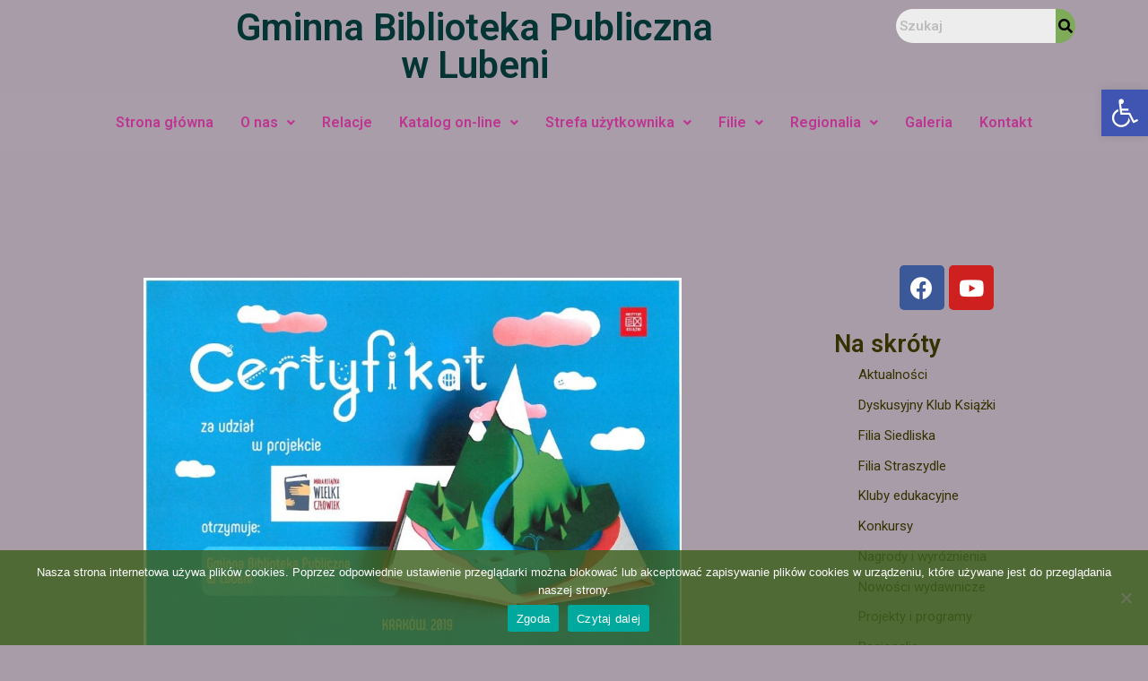

--- FILE ---
content_type: text/css
request_url: https://www.lubenia-biblioteka.pl/wp-content/uploads/elementor/css/post-195.css?ver=1745519978
body_size: 1511
content:
.elementor-195 .elementor-element.elementor-element-23eee60 > .elementor-background-overlay{opacity:0.66;transition:background 0.3s, border-radius 0.3s, opacity 0.3s;}.elementor-195 .elementor-element.elementor-element-23eee60{border-style:solid;border-width:0px 0px 0px 0px;transition:background 0.3s, border 0.3s, border-radius 0.3s, box-shadow 0.3s;}.elementor-195 .elementor-element.elementor-element-23eee60, .elementor-195 .elementor-element.elementor-element-23eee60 > .elementor-background-overlay{border-radius:0px 0px 0px 0px;}.elementor-bc-flex-widget .elementor-195 .elementor-element.elementor-element-be1c9ea.elementor-column .elementor-widget-wrap{align-items:center;}.elementor-195 .elementor-element.elementor-element-be1c9ea.elementor-column.elementor-element[data-element_type="column"] > .elementor-widget-wrap.elementor-element-populated{align-content:center;align-items:center;}.elementor-195 .elementor-element.elementor-element-be1c9ea.elementor-column > .elementor-widget-wrap{justify-content:center;}.elementor-195 .elementor-element.elementor-element-f0f3493{text-align:center;}.elementor-195 .elementor-element.elementor-element-f0f3493 .elementor-heading-title{color:#053435;font-family:"Roboto", Sans-serif;font-weight:600;-webkit-text-stroke:0px;stroke-width:0px;-webkit-text-stroke-color:#000;stroke:#000;}.elementor-bc-flex-widget .elementor-195 .elementor-element.elementor-element-a29ab52.elementor-column .elementor-widget-wrap{align-items:center;}.elementor-195 .elementor-element.elementor-element-a29ab52.elementor-column.elementor-element[data-element_type="column"] > .elementor-widget-wrap.elementor-element-populated{align-content:center;align-items:center;}.elementor-195 .elementor-element.elementor-element-a29ab52.elementor-column > .elementor-widget-wrap{justify-content:center;}.elementor-195 .elementor-element.elementor-element-44529b4 .hfe-search-form__container{min-height:22px;}.elementor-195 .elementor-element.elementor-element-44529b4 .hfe-search-submit{min-width:22px;background-color:#7EAB57;font-size:16px;}.elementor-195 .elementor-element.elementor-element-44529b4 .hfe-search-form__input{padding-left:calc(22px / 5);padding-right:calc(22px / 5);color:#3D601EBD;}.elementor-195 .elementor-element.elementor-element-44529b4 .hfe-search-form__input::placeholder{color:#7A7A7A6B;}.elementor-195 .elementor-element.elementor-element-44529b4 .hfe-search-form__input, .elementor-195 .elementor-element.elementor-element-44529b4 .hfe-input-focus .hfe-search-icon-toggle .hfe-search-form__input{background-color:#ededed;}.elementor-195 .elementor-element.elementor-element-44529b4 .hfe-search-icon-toggle .hfe-search-form__input{background-color:transparent;}.elementor-195 .elementor-element.elementor-element-44529b4 .hfe-search-form__container ,.elementor-195 .elementor-element.elementor-element-44529b4 .hfe-search-icon-toggle .hfe-search-form__input,.elementor-195 .elementor-element.elementor-element-44529b4 .hfe-input-focus .hfe-search-icon-toggle .hfe-search-form__input{border-style:none;}.elementor-195 .elementor-element.elementor-element-44529b4 .hfe-search-form__container, .elementor-195 .elementor-element.elementor-element-44529b4 .hfe-search-icon-toggle .hfe-search-form__input,.elementor-195 .elementor-element.elementor-element-44529b4 .hfe-input-focus .hfe-search-icon-toggle .hfe-search-form__input{border-color:var( --e-global-color-accent );border-width:0px 0px 0px 0px;border-radius:48px;}.elementor-195 .elementor-element.elementor-element-44529b4 button.hfe-search-submit{color:#000000;}.elementor-195 .elementor-element.elementor-element-44529b4 .hfe-search-form__container button#clear i:before,
					.elementor-195 .elementor-element.elementor-element-44529b4 .hfe-search-icon-toggle button#clear i:before,
				.elementor-195 .elementor-element.elementor-element-44529b4 .hfe-search-form__container button#clear-with-button i:before{font-size:9px;}.elementor-195 .elementor-element.elementor-element-52cb109:not(.elementor-motion-effects-element-type-background), .elementor-195 .elementor-element.elementor-element-52cb109 > .elementor-motion-effects-container > .elementor-motion-effects-layer{background-color:transparent;background-image:linear-gradient(180deg, #A89CA8 0%, #A89CA8 100%);}.elementor-195 .elementor-element.elementor-element-52cb109 > .elementor-background-overlay{background-color:#A89CA8;opacity:0.5;transition:background 0.3s, border-radius 0.3s, opacity 0.3s;}.elementor-195 .elementor-element.elementor-element-52cb109:hover > .elementor-background-overlay{background-color:#A89CA8;opacity:0.65;}.elementor-195 .elementor-element.elementor-element-52cb109, .elementor-195 .elementor-element.elementor-element-52cb109 > .elementor-background-overlay{border-radius:0px 0px 0px 0px;}.elementor-195 .elementor-element.elementor-element-52cb109{transition:background 0.3s, border 0.3s, border-radius 0.3s, box-shadow 0.3s;}.elementor-195 .elementor-element.elementor-element-aad0a9c:not(.elementor-motion-effects-element-type-background) > .elementor-widget-wrap, .elementor-195 .elementor-element.elementor-element-aad0a9c > .elementor-widget-wrap > .elementor-motion-effects-container > .elementor-motion-effects-layer{background-color:#FFFFFF;}.elementor-195 .elementor-element.elementor-element-aad0a9c > .elementor-element-populated{transition:background 0.3s, border 0.3s, border-radius 0.3s, box-shadow 0.3s;}.elementor-195 .elementor-element.elementor-element-aad0a9c > .elementor-element-populated > .elementor-background-overlay{transition:background 0.3s, border-radius 0.3s, opacity 0.3s;}.elementor-195 .elementor-element.elementor-element-3c70f43 .hfe-nav-menu__toggle{margin:0 auto;}.elementor-195 .elementor-element.elementor-element-3c70f43 .menu-item a.hfe-menu-item{padding-left:15px;padding-right:15px;}.elementor-195 .elementor-element.elementor-element-3c70f43 .menu-item a.hfe-sub-menu-item{padding-left:calc( 15px + 20px );padding-right:15px;}.elementor-195 .elementor-element.elementor-element-3c70f43 .hfe-nav-menu__layout-vertical .menu-item ul ul a.hfe-sub-menu-item{padding-left:calc( 15px + 40px );padding-right:15px;}.elementor-195 .elementor-element.elementor-element-3c70f43 .hfe-nav-menu__layout-vertical .menu-item ul ul ul a.hfe-sub-menu-item{padding-left:calc( 15px + 60px );padding-right:15px;}.elementor-195 .elementor-element.elementor-element-3c70f43 .hfe-nav-menu__layout-vertical .menu-item ul ul ul ul a.hfe-sub-menu-item{padding-left:calc( 15px + 80px );padding-right:15px;}.elementor-195 .elementor-element.elementor-element-3c70f43 .menu-item a.hfe-menu-item, .elementor-195 .elementor-element.elementor-element-3c70f43 .menu-item a.hfe-sub-menu-item{padding-top:15px;padding-bottom:15px;}.elementor-195 .elementor-element.elementor-element-3c70f43 .menu-item a.hfe-menu-item, .elementor-195 .elementor-element.elementor-element-3c70f43 .sub-menu a.hfe-sub-menu-item{color:#BD3692;}.elementor-195 .elementor-element.elementor-element-3c70f43 .menu-item a.hfe-menu-item:hover,
								.elementor-195 .elementor-element.elementor-element-3c70f43 .sub-menu a.hfe-sub-menu-item:hover,
								.elementor-195 .elementor-element.elementor-element-3c70f43 .menu-item.current-menu-item a.hfe-menu-item,
								.elementor-195 .elementor-element.elementor-element-3c70f43 .menu-item a.hfe-menu-item.highlighted,
								.elementor-195 .elementor-element.elementor-element-3c70f43 .menu-item a.hfe-menu-item:focus{color:#000000;}.elementor-195 .elementor-element.elementor-element-3c70f43 .hfe-nav-menu-layout:not(.hfe-pointer__framed) .menu-item.parent a.hfe-menu-item:before,
								.elementor-195 .elementor-element.elementor-element-3c70f43 .hfe-nav-menu-layout:not(.hfe-pointer__framed) .menu-item.parent a.hfe-menu-item:after{background-color:#18BDC1;}.elementor-195 .elementor-element.elementor-element-3c70f43 .hfe-nav-menu-layout:not(.hfe-pointer__framed) .menu-item.parent .sub-menu .hfe-has-submenu-container a:after{background-color:unset;}.elementor-195 .elementor-element.elementor-element-3c70f43 .hfe-pointer__framed .menu-item.parent a.hfe-menu-item:before,
								.elementor-195 .elementor-element.elementor-element-3c70f43 .hfe-pointer__framed .menu-item.parent a.hfe-menu-item:after{border-color:#18BDC1;}.elementor-195 .elementor-element.elementor-element-3c70f43 .menu-item.current-menu-item a.hfe-menu-item,
								.elementor-195 .elementor-element.elementor-element-3c70f43 .menu-item.current-menu-ancestor a.hfe-menu-item{color:#030000;}.elementor-195 .elementor-element.elementor-element-3c70f43 .sub-menu,
								.elementor-195 .elementor-element.elementor-element-3c70f43 nav.hfe-dropdown,
								.elementor-195 .elementor-element.elementor-element-3c70f43 nav.hfe-dropdown-expandible,
								.elementor-195 .elementor-element.elementor-element-3c70f43 nav.hfe-dropdown .menu-item a.hfe-menu-item,
								.elementor-195 .elementor-element.elementor-element-3c70f43 nav.hfe-dropdown .menu-item a.hfe-sub-menu-item{background-color:#fff;}.elementor-195 .elementor-element.elementor-element-3c70f43 .sub-menu a.hfe-sub-menu-item:hover, 
								.elementor-195 .elementor-element.elementor-element-3c70f43 .elementor-menu-toggle:hover,
								.elementor-195 .elementor-element.elementor-element-3c70f43 nav.hfe-dropdown li a.hfe-menu-item:hover,
								.elementor-195 .elementor-element.elementor-element-3c70f43 nav.hfe-dropdown li a.hfe-sub-menu-item:hover,
								.elementor-195 .elementor-element.elementor-element-3c70f43 nav.hfe-dropdown-expandible li a.hfe-menu-item:hover,
								.elementor-195 .elementor-element.elementor-element-3c70f43 nav.hfe-dropdown-expandible li a.hfe-sub-menu-item:hover{color:#000000;}.elementor-195 .elementor-element.elementor-element-3c70f43 .sub-menu .menu-item.current-menu-item a.hfe-sub-menu-item.hfe-sub-menu-item-active,	
							.elementor-195 .elementor-element.elementor-element-3c70f43 nav.hfe-dropdown .menu-item.current-menu-item a.hfe-menu-item,
							.elementor-195 .elementor-element.elementor-element-3c70f43 nav.hfe-dropdown .menu-item.current-menu-ancestor a.hfe-menu-item,
							.elementor-195 .elementor-element.elementor-element-3c70f43 nav.hfe-dropdown .sub-menu .menu-item.current-menu-item a.hfe-sub-menu-item.hfe-sub-menu-item-active
							{color:#020000;}.elementor-195 .elementor-element.elementor-element-3c70f43 nav.hfe-nav-menu__layout-horizontal .sub-menu, 
							.elementor-195 .elementor-element.elementor-element-3c70f43 nav:not(.hfe-nav-menu__layout-horizontal) .sub-menu.sub-menu-open,
							.elementor-195 .elementor-element.elementor-element-3c70f43 nav.hfe-dropdown .hfe-nav-menu,
						 	.elementor-195 .elementor-element.elementor-element-3c70f43 nav.hfe-dropdown-expandible .hfe-nav-menu{border-style:solid;}.elementor-195 .elementor-element.elementor-element-3c70f43 ul.sub-menu{width:220px;}.elementor-195 .elementor-element.elementor-element-3c70f43 .sub-menu a.hfe-sub-menu-item,
						 .elementor-195 .elementor-element.elementor-element-3c70f43 nav.hfe-dropdown li a.hfe-menu-item,
						 .elementor-195 .elementor-element.elementor-element-3c70f43 nav.hfe-dropdown li a.hfe-sub-menu-item,
						 .elementor-195 .elementor-element.elementor-element-3c70f43 nav.hfe-dropdown-expandible li a.hfe-menu-item,
						 .elementor-195 .elementor-element.elementor-element-3c70f43 nav.hfe-dropdown-expandible li a.hfe-sub-menu-item{padding-top:15px;padding-bottom:15px;}.elementor-195 .elementor-element.elementor-element-3c70f43 .sub-menu li.menu-item:not(:last-child), 
						.elementor-195 .elementor-element.elementor-element-3c70f43 nav.hfe-dropdown li.menu-item:not(:last-child),
						.elementor-195 .elementor-element.elementor-element-3c70f43 nav.hfe-dropdown-expandible li.menu-item:not(:last-child){border-bottom-style:solid;border-bottom-width:0px;}@media(max-width:767px){.elementor-195 .elementor-element.elementor-element-be1c9ea{width:79%;}.elementor-bc-flex-widget .elementor-195 .elementor-element.elementor-element-be1c9ea.elementor-column .elementor-widget-wrap{align-items:center;}.elementor-195 .elementor-element.elementor-element-be1c9ea.elementor-column.elementor-element[data-element_type="column"] > .elementor-widget-wrap.elementor-element-populated{align-content:center;align-items:center;}.elementor-195 .elementor-element.elementor-element-be1c9ea.elementor-column > .elementor-widget-wrap{justify-content:center;}.elementor-195 .elementor-element.elementor-element-a29ab52{width:20%;}}@media(min-width:768px){.elementor-195 .elementor-element.elementor-element-be1c9ea{width:80.614%;}.elementor-195 .elementor-element.elementor-element-a29ab52{width:19.299%;}}

--- FILE ---
content_type: text/css
request_url: https://www.lubenia-biblioteka.pl/wp-content/uploads/elementor/css/post-289.css?ver=1745851005
body_size: 821
content:
.elementor-289 .elementor-element.elementor-element-388fc0c > .elementor-background-overlay{opacity:0.5;transition:background 0.3s, border-radius 0.3s, opacity 0.3s;}.elementor-289 .elementor-element.elementor-element-388fc0c, .elementor-289 .elementor-element.elementor-element-388fc0c > .elementor-background-overlay{border-radius:0px 0px 0px 0px;}.elementor-289 .elementor-element.elementor-element-388fc0c{transition:background 0.3s, border 0.3s, border-radius 0.3s, box-shadow 0.3s;}.elementor-289 .elementor-element.elementor-element-b1a028f:not(.elementor-motion-effects-element-type-background), .elementor-289 .elementor-element.elementor-element-b1a028f > .elementor-motion-effects-container > .elementor-motion-effects-layer{background-color:#DBDBDB;}.elementor-289 .elementor-element.elementor-element-b1a028f{transition:background 0.3s, border 0.3s, border-radius 0.3s, box-shadow 0.3s;}.elementor-289 .elementor-element.elementor-element-b1a028f > .elementor-background-overlay{transition:background 0.3s, border-radius 0.3s, opacity 0.3s;}.elementor-289 .elementor-element.elementor-element-8567ae4:not(.elementor-motion-effects-element-type-background), .elementor-289 .elementor-element.elementor-element-8567ae4 > .elementor-motion-effects-container > .elementor-motion-effects-layer{background-color:#FFFFFF;}.elementor-289 .elementor-element.elementor-element-8567ae4{transition:background 0.3s, border 0.3s, border-radius 0.3s, box-shadow 0.3s;}.elementor-289 .elementor-element.elementor-element-8567ae4 > .elementor-background-overlay{transition:background 0.3s, border-radius 0.3s, opacity 0.3s;}.elementor-289 .elementor-element.elementor-element-c236440{text-align:center;}.elementor-bc-flex-widget .elementor-289 .elementor-element.elementor-element-0e3ac07.elementor-column .elementor-widget-wrap{align-items:center;}.elementor-289 .elementor-element.elementor-element-0e3ac07.elementor-column.elementor-element[data-element_type="column"] > .elementor-widget-wrap.elementor-element-populated{align-content:center;align-items:center;}.elementor-289 .elementor-element.elementor-element-0e3ac07.elementor-column > .elementor-widget-wrap{justify-content:center;}.elementor-bc-flex-widget .elementor-289 .elementor-element.elementor-element-eb75859.elementor-column .elementor-widget-wrap{align-items:center;}.elementor-289 .elementor-element.elementor-element-eb75859.elementor-column.elementor-element[data-element_type="column"] > .elementor-widget-wrap.elementor-element-populated{align-content:center;align-items:center;}.elementor-289 .elementor-element.elementor-element-eb75859.elementor-column > .elementor-widget-wrap{justify-content:center;}.elementor-bc-flex-widget .elementor-289 .elementor-element.elementor-element-0d175fd.elementor-column .elementor-widget-wrap{align-items:center;}.elementor-289 .elementor-element.elementor-element-0d175fd.elementor-column.elementor-element[data-element_type="column"] > .elementor-widget-wrap.elementor-element-populated{align-content:center;align-items:center;}.elementor-289 .elementor-element.elementor-element-0d175fd.elementor-column > .elementor-widget-wrap{justify-content:center;}.elementor-bc-flex-widget .elementor-289 .elementor-element.elementor-element-0e6981d.elementor-column .elementor-widget-wrap{align-items:center;}.elementor-289 .elementor-element.elementor-element-0e6981d.elementor-column.elementor-element[data-element_type="column"] > .elementor-widget-wrap.elementor-element-populated{align-content:center;align-items:center;}.elementor-289 .elementor-element.elementor-element-0e6981d.elementor-column > .elementor-widget-wrap{justify-content:center;}.elementor-bc-flex-widget .elementor-289 .elementor-element.elementor-element-4ebac09.elementor-column .elementor-widget-wrap{align-items:center;}.elementor-289 .elementor-element.elementor-element-4ebac09.elementor-column.elementor-element[data-element_type="column"] > .elementor-widget-wrap.elementor-element-populated{align-content:center;align-items:center;}.elementor-289 .elementor-element.elementor-element-4ebac09.elementor-column > .elementor-widget-wrap{justify-content:center;}.elementor-289 .elementor-element.elementor-element-6e2558c:hover img{opacity:1;}.elementor-bc-flex-widget .elementor-289 .elementor-element.elementor-element-276a82c.elementor-column .elementor-widget-wrap{align-items:center;}.elementor-289 .elementor-element.elementor-element-276a82c.elementor-column.elementor-element[data-element_type="column"] > .elementor-widget-wrap.elementor-element-populated{align-content:center;align-items:center;}.elementor-289 .elementor-element.elementor-element-276a82c.elementor-column > .elementor-widget-wrap{justify-content:center;}.elementor-bc-flex-widget .elementor-289 .elementor-element.elementor-element-d07e777.elementor-column .elementor-widget-wrap{align-items:center;}.elementor-289 .elementor-element.elementor-element-d07e777.elementor-column.elementor-element[data-element_type="column"] > .elementor-widget-wrap.elementor-element-populated{align-content:center;align-items:center;}.elementor-289 .elementor-element.elementor-element-d07e777.elementor-column > .elementor-widget-wrap{justify-content:center;}.elementor-bc-flex-widget .elementor-289 .elementor-element.elementor-element-d3ab224.elementor-column .elementor-widget-wrap{align-items:center;}.elementor-289 .elementor-element.elementor-element-d3ab224.elementor-column.elementor-element[data-element_type="column"] > .elementor-widget-wrap.elementor-element-populated{align-content:center;align-items:center;}.elementor-289 .elementor-element.elementor-element-d3ab224.elementor-column > .elementor-widget-wrap{justify-content:center;}.elementor-289 .elementor-element.elementor-element-093a7e2:not(.elementor-motion-effects-element-type-background), .elementor-289 .elementor-element.elementor-element-093a7e2 > .elementor-motion-effects-container > .elementor-motion-effects-layer{background-color:#D2D2D2;}.elementor-289 .elementor-element.elementor-element-093a7e2{transition:background 0.3s, border 0.3s, border-radius 0.3s, box-shadow 0.3s;}.elementor-289 .elementor-element.elementor-element-093a7e2 > .elementor-background-overlay{transition:background 0.3s, border-radius 0.3s, opacity 0.3s;}.elementor-289 .elementor-element.elementor-element-093a7e2 > .elementor-shape-bottom .elementor-shape-fill{fill:#656564;}.elementor-289 .elementor-element.elementor-element-093a7e2 > .elementor-shape-bottom svg{width:calc(114% + 1.3px);height:116px;transform:translateX(-50%) rotateY(180deg);}.elementor-bc-flex-widget .elementor-289 .elementor-element.elementor-element-8d8f83b.elementor-column .elementor-widget-wrap{align-items:center;}.elementor-289 .elementor-element.elementor-element-8d8f83b.elementor-column.elementor-element[data-element_type="column"] > .elementor-widget-wrap.elementor-element-populated{align-content:center;align-items:center;}@media(max-width:767px){.elementor-289 .elementor-element.elementor-element-2503833{width:33%;}.elementor-289 .elementor-element.elementor-element-cb3fada{width:33%;}.elementor-289 .elementor-element.elementor-element-ac9f908{width:33%;}.elementor-289 .elementor-element.elementor-element-0e3ac07{width:12%;}.elementor-289 .elementor-element.elementor-element-eb75859{width:12%;}.elementor-289 .elementor-element.elementor-element-0d175fd{width:12%;}.elementor-289 .elementor-element.elementor-element-0e6981d{width:12%;}.elementor-289 .elementor-element.elementor-element-4ebac09{width:12%;}.elementor-289 .elementor-element.elementor-element-276a82c{width:12%;}.elementor-289 .elementor-element.elementor-element-d07e777{width:12%;}.elementor-289 .elementor-element.elementor-element-d3ab224{width:12%;}.elementor-289 .elementor-element.elementor-element-f2c4ddb{width:80%;}}@media(min-width:768px){.elementor-289 .elementor-element.elementor-element-2503833{width:38.244%;}.elementor-289 .elementor-element.elementor-element-cb3fada{width:28.059%;}.elementor-289 .elementor-element.elementor-element-d07e777{width:12.5%;}.elementor-289 .elementor-element.elementor-element-d3ab224{width:12%;}.elementor-289 .elementor-element.elementor-element-f2c4ddb{width:15%;}.elementor-289 .elementor-element.elementor-element-5015f3c{width:67.752%;}.elementor-289 .elementor-element.elementor-element-8d8f83b{width:16.58%;}}

--- FILE ---
content_type: text/css
request_url: https://www.lubenia-biblioteka.pl/wp-content/uploads/elementor/css/post-1114.css?ver=1745518468
body_size: 1099
content:
.elementor-1114 .elementor-element.elementor-element-9757f99 > .elementor-container{max-width:500px;}.elementor-bc-flex-widget .elementor-1114 .elementor-element.elementor-element-4cca62b.elementor-column .elementor-widget-wrap{align-items:center;}.elementor-1114 .elementor-element.elementor-element-4cca62b.elementor-column.elementor-element[data-element_type="column"] > .elementor-widget-wrap.elementor-element-populated{align-content:center;align-items:center;}.elementor-1114 .elementor-element.elementor-element-4cca62b.elementor-column > .elementor-widget-wrap{justify-content:center;}.elementor-1114 .elementor-element.elementor-element-4cca62b > .elementor-element-populated{text-align:left;}.elementor-1114 .elementor-element.elementor-element-d7b8a0c{--grid-template-columns:repeat(0, auto);--grid-column-gap:5px;--grid-row-gap:0px;}.elementor-1114 .elementor-element.elementor-element-d7b8a0c .elementor-widget-container{text-align:center;}.elementor-1114 .elementor-element.elementor-element-d7b8a0c .elementor-social-icon:hover{background-color:var( --e-global-color-accent );}.elementor-1114 .elementor-element.elementor-element-e843c46 .elementor-sitemap-section{flex-basis:calc( 1 / 1 * 100% );}body:not(.rtl) .elementor-1114 .elementor-element.elementor-element-e843c46 .elementor-sitemap-section ul{margin-left:27px;}body.rtl .elementor-1114 .elementor-element.elementor-element-e843c46 .elementor-sitemap-section ul{margin-right:27px;}.elementor-1114 .elementor-element.elementor-element-e843c46 .elementor-sitemap-item, .elementor-1114 .elementor-element.elementor-element-e843c46 span.elementor-sitemap-list, .elementor-1114 .elementor-element.elementor-element-e843c46 .elementor-sitemap-item a{color:var( --e-global-color-primary );font-family:"Roboto", Sans-serif;font-weight:400;}.elementor-1114 .elementor-element.elementor-element-e843c46 .elementor-sitemap-item{color:var( --e-global-color-accent );}.elementor-1114 .elementor-element.elementor-element-e843c46 .elementor-sitemap-list, .elementor-1114 .elementor-element.elementor-element-e843c46 .elementor-sitemap-list .children{list-style-type:square;}.elementor-1114 .elementor-element.elementor-element-e843c46 > .elementor-widget-container{border-radius:0px 0px 0px 0px;}.elementor-1114 .elementor-element.elementor-element-c6e394b > .elementor-element-populated{border-style:solid;border-width:0px 0px 0px 0px;transition:background 0.3s, border 0.3s, border-radius 0.3s, box-shadow 0.3s;}.elementor-1114 .elementor-element.elementor-element-c6e394b > .elementor-element-populated, .elementor-1114 .elementor-element.elementor-element-c6e394b > .elementor-element-populated > .elementor-background-overlay, .elementor-1114 .elementor-element.elementor-element-c6e394b > .elementor-background-slideshow{border-radius:0px 0px 0px 0px;}.elementor-1114 .elementor-element.elementor-element-c6e394b > .elementor-element-populated > .elementor-background-overlay{transition:background 0.3s, border-radius 0.3s, opacity 0.3s;}.elementor-1114 .elementor-element.elementor-element-a612b51{text-align:left;}.elementor-1114 .elementor-element.elementor-element-841cc26 .elementor-field-group{padding-right:calc( 10px/2 );padding-left:calc( 10px/2 );margin-bottom:10px;}.elementor-1114 .elementor-element.elementor-element-841cc26 .elementor-form-fields-wrapper{margin-left:calc( -10px/2 );margin-right:calc( -10px/2 );margin-bottom:-10px;}.elementor-1114 .elementor-element.elementor-element-841cc26 .elementor-field-group.recaptcha_v3-bottomleft, .elementor-1114 .elementor-element.elementor-element-841cc26 .elementor-field-group.recaptcha_v3-bottomright{margin-bottom:0;}body.rtl .elementor-1114 .elementor-element.elementor-element-841cc26 .elementor-labels-inline .elementor-field-group > label{padding-left:0px;}body:not(.rtl) .elementor-1114 .elementor-element.elementor-element-841cc26 .elementor-labels-inline .elementor-field-group > label{padding-right:0px;}body .elementor-1114 .elementor-element.elementor-element-841cc26 .elementor-labels-above .elementor-field-group > label{padding-bottom:0px;}.elementor-1114 .elementor-element.elementor-element-841cc26 .elementor-field-type-html{padding-bottom:0px;}.elementor-1114 .elementor-element.elementor-element-841cc26 .elementor-field-group:not(.elementor-field-type-upload) .elementor-field:not(.elementor-select-wrapper){background-color:#ffffff;}.elementor-1114 .elementor-element.elementor-element-841cc26 .elementor-field-group .elementor-select-wrapper select{background-color:#ffffff;}.elementor-1114 .elementor-element.elementor-element-841cc26 .e-form__buttons__wrapper__button-next{background-color:#353100;color:#ffffff;}.elementor-1114 .elementor-element.elementor-element-841cc26 .elementor-button[type="submit"]{background-color:#353100;color:#ffffff;}.elementor-1114 .elementor-element.elementor-element-841cc26 .elementor-button[type="submit"] svg *{fill:#ffffff;}.elementor-1114 .elementor-element.elementor-element-841cc26 .e-form__buttons__wrapper__button-previous{background-color:#0010FF;color:#ffffff;}.elementor-1114 .elementor-element.elementor-element-841cc26 .e-form__buttons__wrapper__button-next:hover{background-color:#3D601E;color:#ffffff;}.elementor-1114 .elementor-element.elementor-element-841cc26 .elementor-button[type="submit"]:hover{background-color:#3D601E;color:#ffffff;}.elementor-1114 .elementor-element.elementor-element-841cc26 .elementor-button[type="submit"]:hover svg *{fill:#ffffff;}.elementor-1114 .elementor-element.elementor-element-841cc26 .e-form__buttons__wrapper__button-previous:hover{color:#ffffff;}.elementor-1114 .elementor-element.elementor-element-841cc26 .elementor-button{border-radius:32px 32px 32px 32px;padding:0px 0px 0px 0px;}.elementor-1114 .elementor-element.elementor-element-841cc26{--e-form-steps-indicators-spacing:20px;--e-form-steps-indicator-padding:30px;--e-form-steps-indicator-inactive-secondary-color:#ffffff;--e-form-steps-indicator-active-secondary-color:#ffffff;--e-form-steps-indicator-completed-secondary-color:#ffffff;--e-form-steps-divider-width:1px;--e-form-steps-divider-gap:10px;}@media(min-width:768px){.elementor-1114 .elementor-element.elementor-element-4cca62b{width:100%;}}@media(max-width:1024px){.elementor-1114 .elementor-element.elementor-element-e843c46 .elementor-sitemap-section{flex-basis:calc( 1 / 2 * 100% );}}@media(max-width:767px){.elementor-1114 .elementor-element.elementor-element-e843c46 .elementor-sitemap-section{flex-basis:calc( 1 / 1 * 100% );}}

--- FILE ---
content_type: text/javascript
request_url: https://www.lubenia-biblioteka.pl/wp-content/plugins/header-footer-elementor/inc/js/frontend.js?ver=1.6.6
body_size: 3584
content:
( function( $ ) {

	/**
	* Search widget JS
	*/

	var WidgethfeSearchButton = function( $scope, $ ){

		if ( 'undefined' == typeof $scope )
			return;

			var $input = $scope.find( "input.hfe-search-form__input" );
			var $clear = $scope.find( "button#clear" );
			var $clear_with_button = $scope.find( "button#clear-with-button" );
			var $search_button = $scope.find( ".hfe-search-submit" );
			var $toggle_search = $scope.find( ".hfe-search-icon-toggle input" );

		$scope.find( '.hfe-search-icon-toggle' ).on( 'click', function( ){
			$scope.find( ".hfe-search-form__input" ).trigger( 'focus' );						
		});	
		
		$scope.find( ".hfe-search-form__input" ).on( 'focus', function(){
			$scope.find( ".hfe-search-button-wrapper" ).addClass( "hfe-input-focus" );
		});

		$scope.find( ".hfe-search-form__input" ).blur( function() {
			$scope.find( ".hfe-search-button-wrapper" ).removeClass( "hfe-input-focus" );
		});
  		   

		$search_button.on( 'touchstart click', function(){
			$input.submit();
		});

		$toggle_search.css( 'padding-right', $toggle_search.next().outerWidth() + 'px' );

	
		$input.on( 'keyup', function(){
			$clear.style = (this.value.length) ? $clear.css('visibility','visible'): $clear.css('visibility','hidden');
			$clear_with_button.style = (this.value.length) ? $clear_with_button.css('visibility','visible'): $clear_with_button.css('visibility','hidden');
			$clear_with_button.css( 'right', $search_button.outerWidth() + 'px' );
		});

		$clear.on("click",function(){
			this.style = $clear.css('visibility','hidden');
			$input.value = "";
		});
		$clear_with_button.on("click",function(){
			this.style = $clear_with_button.css('visibility','hidden');
			$input.value = "";
		});
		
	};
		/**
	 * Nav Menu handler Function.
	 *
	 */
	var WidgethfeNavMenuHandler = function( $scope, $ ) {

		if ( 'undefined' == typeof $scope )
			return;
		
		var id = $scope.data( 'id' );
		var wrapper = $scope.find('.elementor-widget-hfe-nav-menu ');		
		var layout = $( '.elementor-element-' + id + ' .hfe-nav-menu' ).data( 'layout' );
		var flyout_data = $( '.elementor-element-' + id + ' .hfe-flyout-wrapper' ).data( 'flyout-class' );
		var last_item = $( '.elementor-element-' + id + ' .hfe-nav-menu' ).data( 'last-item' );
		var last_item_flyout = $( '.elementor-element-' + id + ' .hfe-flyout-wrapper' ).data( 'last-item' );

		var menu_items_links        = $( '.elementor-element-' + id + ' .hfe-nav-menu nav li a' );
		var menu_items_links_flyout = $( '.elementor-element-' + id + ' .hfe-flyout-wrapper li a' );
		if (menu_items_links.length > 0) {
			_handle_current_menu_item_class( menu_items_links );
		}

		if (menu_items_links_flyout.length > 0) {
			_handle_current_menu_item_class( menu_items_links_flyout );
		}

		$( 'div.hfe-has-submenu-container' ).removeClass( 'sub-menu-active' );

		_toggleClick( id );

		_handleSinglePageMenu( id, layout );

		if( 'horizontal' !== layout ){

			_eventClick( id );
		}else if ( 'horizontal' === layout && window.matchMedia( "( max-width: 767px )" ).matches ) {

			_eventClick( id );
		}else if ( 'horizontal' === layout && window.matchMedia( "( max-width: 1024px )" ).matches ) {

			_eventClick( id );
		}

		$( '.elementor-element-' + id + ' .hfe-flyout-trigger .hfe-nav-menu-icon' ).off( 'click keyup' ).on( 'click keyup', function() {

			_openMenu( id );
		} );

		$( '.elementor-element-' + id + ' .hfe-flyout-close' ).off( 'click keyup' ).on( 'click keyup', function() {

			_closeMenu( id );
		} );

		$( '.elementor-element-' + id + ' .hfe-flyout-overlay' ).off( 'click' ).on( 'click', function() {

			_closeMenu( id );
		} );	


		$scope.find( '.sub-menu' ).each( function() {

			var parent = $( this ).closest( '.menu-item' );

			$scope.find( parent ).addClass( 'parent-has-child' );
			$scope.find( parent ).removeClass( 'parent-has-no-child' );
		});

		if( ( 'cta' == last_item || 'cta' == last_item_flyout ) && 'expandible' != layout ){
			$( '.elementor-element-' + id + ' li.menu-item:last-child a.hfe-menu-item' ).parent().addClass( 'elementor-button-wrapper' );
			$( '.elementor-element-' + id + ' li.menu-item:last-child a.hfe-menu-item' ).addClass( 'elementor-button' );			
		}

		_borderClass( id );	

		$( window ).on( 'resize', function(){ 

			if( 'horizontal' !== layout ) {

				_eventClick( id );
			}else if ( 'horizontal' === layout && window.matchMedia( "( max-width: 767px )" ).matches ) {

				_eventClick( id );
			}else if ( 'horizontal' === layout && window.matchMedia( "( max-width: 1024px )" ).matches ) {

				_eventClick( id );
			}

			if( 'horizontal' == layout && window.matchMedia( "( min-width: 977px )" ).matches){

				$( '.elementor-element-' + id + ' div.hfe-has-submenu-container' ).next().css( 'position', 'absolute');	
			}

			if( 'expandible' == layout || 'flyout' == layout ){

				_toggleClick( id );
			}else if ( 'vertical' == layout || 'horizontal' == layout ) {
				if( window.matchMedia( "( max-width: 767px )" ).matches && ($( '.elementor-element-' + id ).hasClass('hfe-nav-menu__breakpoint-tablet') || $( '.elementor-element-' + id ).hasClass('hfe-nav-menu__breakpoint-mobile'))){

					_toggleClick( id );					
				}else if ( window.matchMedia( "( max-width: 1024px )" ).matches && $( '.elementor-element-' + id ).hasClass('hfe-nav-menu__breakpoint-tablet') ) {
					
					_toggleClick( id );
				}
			}

			_borderClass( id );	

		});

        // Acessibility functions

  		$scope.find( '.parent-has-child .hfe-has-submenu-container a').attr( 'aria-haspopup', 'true' );
  		$scope.find( '.parent-has-child .hfe-has-submenu-container a').attr( 'aria-expanded', 'false' );

  		$scope.find( '.hfe-nav-menu__toggle').attr( 'aria-haspopup', 'true' );
  		$scope.find( '.hfe-nav-menu__toggle').attr( 'aria-expanded', 'false' );

  		// End of accessibility functions

		$( document ).trigger( 'hfe_nav_menu_init', id );

		$( '.elementor-element-' + id + ' div.hfe-has-submenu-container' ).on( 'keyup', function(e){

			var $this = $( this );

		  	if( $this.parent().hasClass( 'menu-active' ) ) {

		  		$this.parent().removeClass( 'menu-active' );

		  		$this.parent().next().find('ul').css( { 'visibility': 'hidden', 'opacity': '0', 'height': '0' } );
		  		$this.parent().prev().find('ul').css( { 'visibility': 'hidden', 'opacity': '0', 'height': '0' } );

		  		$this.parent().next().find( 'div.hfe-has-submenu-container' ).removeClass( 'sub-menu-active' );
		  		$this.parent().prev().find( 'div.hfe-has-submenu-container' ).removeClass( 'sub-menu-active' );
			}else { 

				$this.parent().next().find('ul').css( { 'visibility': 'hidden', 'opacity': '0', 'height': '0' } );
		  		$this.parent().prev().find('ul').css( { 'visibility': 'hidden', 'opacity': '0', 'height': '0' } );

		  		$this.parent().next().find( 'div.hfe-has-submenu-container' ).removeClass( 'sub-menu-active' );
		  		$this.parent().prev().find( 'div.hfe-has-submenu-container' ).removeClass( 'sub-menu-active' );

				$this.parent().siblings().find( '.hfe-has-submenu-container a' ).attr( 'aria-expanded', 'false' );

				$this.parent().next().removeClass( 'menu-active' );
		  		$this.parent().prev().removeClass( 'menu-active' );

				event.preventDefault();

				$this.parent().addClass( 'menu-active' );

				if( 'horizontal' !== layout ){
					$this.addClass( 'sub-menu-active' );	
				}
				
				$this.find( 'a' ).attr( 'aria-expanded', 'true' );

				$this.next().css( { 'visibility': 'visible', 'opacity': '1', 'height': 'auto' } );

				if ( 'horizontal' !== layout ) {
						
		  			$this.next().css( 'position', 'relative');			
				} else if ( 'horizontal' === layout && window.matchMedia( "( max-width: 767px )" ).matches && ($( '.elementor-element-' + id ).hasClass('hfe-nav-menu__breakpoint-tablet') || $( '.elementor-element-' + id ).hasClass('hfe-nav-menu__breakpoint-mobile'))) {
										
  					$this.next().css( 'position', 'relative');		  					
				} else if ( 'horizontal' === layout && window.matchMedia( "( max-width: 1024px )" ).matches ) {
					
  					if ( $( '.elementor-element-' + id ).hasClass('hfe-nav-menu__breakpoint-tablet') ) {

  						$this.next().css( 'position', 'relative');	
  					} else if ( $( '.elementor-element-' + id ).hasClass('hfe-nav-menu__breakpoint-mobile') || $( '.elementor-element-' + id ).hasClass('hfe-nav-menu__breakpoint-none') ) {
  						
  						$this.next().css( 'position', 'absolute');	
  					}
  				}		
			}
		});

		$( '.elementor-element-' + id + ' li.menu-item' ).on( 'keyup', function(e){
			var $this = $( this );

	 		$this.next().find( 'a' ).attr( 'aria-expanded', 'false' );
	 		$this.prev().find( 'a' ).attr( 'aria-expanded', 'false' );
	  		
	  		$this.next().find('ul').css( { 'visibility': 'hidden', 'opacity': '0', 'height': '0' } );
	  		$this.prev().find('ul').css( { 'visibility': 'hidden', 'opacity': '0', 'height': '0' } );
	  		
	  		$this.siblings().removeClass( 'menu-active' );
	  		$this.next().find( 'div.hfe-has-submenu-container' ).removeClass( 'sub-menu-active' );
		  	$this.prev().find( 'div.hfe-has-submenu-container' ).removeClass( 'sub-menu-active' );
		  		
		});
	};

	function _handle_current_menu_item_class( layout_links ) {
		layout_links.each(
			function () {
				var $this = $( this );
				if ($this.is( '[href*="#"]' )) {
					var menu_item_parent = $this.parent();
					menu_item_parent.removeClass( 'current-menu-item current-menu-ancestor' );
					$this.click(
						function () {
							var current_index  = menu_item_parent.index(),
								parent_element = $this.closest( 'ul' );
							parent_element.find( 'li' ).not( ':eq(' + current_index + ')' ).removeClass( 'current-menu-item current-menu-ancestor' );
							menu_item_parent.addClass( 'current-menu-item current-menu-ancestor' );
						}
					)
				}
			}
		);
	}

	function _openMenu( id ) {

		var flyout_content = $( '#hfe-flyout-content-id-' + id );
		var layout = $( '#hfe-flyout-content-id-' + id ).data( 'layout' );
		var layout_type = $( '#hfe-flyout-content-id-' + id ).data( 'flyout-type' );
		var wrap_width = flyout_content.width() + 'px';
		var container = $( '.elementor-element-' + id + ' .hfe-flyout-container .hfe-side.hfe-flyout-' + layout );

		$( '.elementor-element-' + id + ' .hfe-flyout-overlay' ).fadeIn( 100 );

		if( 'left' == layout ) {

			$( 'body' ).css( 'margin-left' , '0' );
			container.css( 'left', '0' );

			if( 'push' == layout_type ) {

				$( 'body' ).addClass( 'hfe-flyout-animating' ).css({ 
					position: 'absolute',
					width: '100%',
					'margin-left' : wrap_width,
					'margin-right' : 'auto'
				});
			}	

			container.addClass( 'hfe-flyout-show' );	
		} else {

			$( 'body' ).css( 'margin-right', '0' );
			container.css( 'right', '0' );

			if( 'push' == layout_type ) {

				$( 'body' ).addClass( 'hfe-flyout-animating' ).css({ 
					position: 'absolute',
					width: '100%',
					'margin-left' : '-' + wrap_width,
					'margin-right' : 'auto',
				});
			}

			container.addClass( 'hfe-flyout-show' );
		}		
	}

	function _closeMenu( id ) {

		var flyout_content = $( '#hfe-flyout-content-id-' + id );
		var layout    = $( '#hfe-flyout-content-id-' + id ).data( 'layout' );
		var wrap_width = flyout_content.width() + 'px';
		var layout_type = $( '#hfe-flyout-content-id-' + id ).data( 'flyout-type' );
		var container = $( '.elementor-element-' + id + ' .hfe-flyout-container .hfe-side.hfe-flyout-' + layout );

		$( '.elementor-element-' + id + ' .hfe-flyout-overlay' ).fadeOut( 100 );	

		if( 'left' == layout ) {

			container.css( 'left', '-' + wrap_width );

			if( 'push' == layout_type ) {

				$( 'body' ).css({ 
					position: '',
					'margin-left' : '',
					'margin-right' : '',
				});

				setTimeout( function() {
					$( 'body' ).removeClass( 'hfe-flyout-animating' ).css({ 
						width: '',
					});
				});
			}	

			container.removeClass( 'hfe-flyout-show' );					
		} else {
			container.css( 'right', '-' + wrap_width );
			
			if( 'push' == layout_type ) {

				$( 'body' ).css({
					position: '',
					'margin-right' : '',
					'margin-left' : '',
				});

				setTimeout( function() {
					$( 'body' ).removeClass( 'hfe-flyout-animating' ).css({ 
						width: '',
					});
				});
			}
			container.removeClass( 'hfe-flyout-show' );
		}	
	}

	function _eventClick( id ){

		var layout = $( '.elementor-element-' + id + ' .hfe-nav-menu' ).data( 'layout' );

		$( '.elementor-element-' + id + ' div.hfe-has-submenu-container' ).off( 'click' ).on( 'click', function( event ) {

			var $this = $( this );

			if( $( '.elementor-element-' + id ).hasClass( 'hfe-link-redirect-child' ) ) {

				if( $this.hasClass( 'sub-menu-active' ) ) {

					if( ! $this.next().hasClass( 'sub-menu-open' ) ) {

						$this.find( 'a' ).attr( 'aria-expanded', 'false' );

						if( 'horizontal' !== layout ){

							event.preventDefault();

							$this.next().css( 'position', 'relative' );	
						} else if ( 'horizontal' === layout && window.matchMedia( "( max-width: 767px )" ).matches && ($( '.elementor-element-' + id ).hasClass('hfe-nav-menu__breakpoint-tablet') || $( '.elementor-element-' + id ).hasClass('hfe-nav-menu__breakpoint-mobile'))) {
							
							event.preventDefault();

							$this.next().css( 'position', 'relative' );	
						} else if ( 'horizontal' === layout && window.matchMedia( "( max-width: 1024px )" ).matches && ( $( '.elementor-element-' + id ).hasClass('hfe-nav-menu__breakpoint-tablet') || $( '.elementor-element-' + id ).hasClass('hfe-nav-menu__breakpoint-mobile'))) {
							
							event.preventDefault();	

							$this.next().css( 'position', 'relative' );	
						}	
					
						$this.removeClass( 'sub-menu-active' );
						$this.nextAll('.sub-menu').removeClass( 'sub-menu-open' );
						$this.nextAll('.sub-menu').css( { 'visibility': 'hidden', 'opacity': '0', 'height': '0' } );
						$this.nextAll('.sub-menu').css( { 'transition': 'none'} );
					} else{

						$this.find( 'a' ).attr( 'aria-expanded', 'false' );
						
						$this.removeClass( 'sub-menu-active' );
						$this.nextAll('.sub-menu').removeClass( 'sub-menu-open' );
						$this.nextAll('.sub-menu').css( { 'visibility': 'hidden', 'opacity': '0', 'height': '0' } );
						$this.nextAll('.sub-menu').css( { 'transition': 'none'} );

						if ( 'horizontal' !== layout ){

							$this.next().css( 'position', 'relative' );
						} else if ( 'horizontal' === layout && window.matchMedia( "( max-width: 767px )" ).matches && ($( '.elementor-element-' + id ).hasClass('hfe-nav-menu__breakpoint-tablet') || $( '.elementor-element-' + id ).hasClass('hfe-nav-menu__breakpoint-mobile'))) {
							
							$this.next().css( 'position', 'relative' );	
							
						} else if ( 'horizontal' === layout && window.matchMedia( "( max-width: 1024px )" ).matches && ( $( '.elementor-element-' + id ).hasClass('hfe-nav-menu__breakpoint-tablet') || $( '.elementor-element-' + id ).hasClass('hfe-nav-menu__breakpoint-mobile'))) {
							
							$this.next().css( 'position', 'absolute' );				
						}	  								
					}		  											
				} else {

					$this.find( 'a' ).attr( 'aria-expanded', 'true' );
					if ( 'horizontal' !== layout ) {
						
						event.preventDefault();
						$this.next().css( 'position', 'relative');			
					} else if ( 'horizontal' === layout && window.matchMedia( "( max-width: 767px )" ).matches && ($( '.elementor-element-' + id ).hasClass('hfe-nav-menu__breakpoint-tablet') || $( '.elementor-element-' + id ).hasClass('hfe-nav-menu__breakpoint-mobile'))) {
						
						event.preventDefault();
						$this.next().css( 'position', 'relative');		  					
					} else if ( 'horizontal' === layout && window.matchMedia( "( max-width: 1024px )" ).matches ) {
						event.preventDefault();

						if ( $( '.elementor-element-' + id ).hasClass('hfe-nav-menu__breakpoint-tablet') ) {

							$this.next().css( 'position', 'relative');	
						} else if ( $( '.elementor-element-' + id ).hasClass('hfe-nav-menu__breakpoint-mobile') || $( '.elementor-element-' + id ).hasClass('hfe-nav-menu__breakpoint-none') ) {
							
							$this.next().css( 'position', 'absolute');	
						}
					}	
							
					$this.addClass( 'sub-menu-active' );
					$this.nextAll('.sub-menu').addClass( 'sub-menu-open' );
					$this.nextAll('.sub-menu').css( { 'visibility': 'visible', 'opacity': '1', 'height': 'auto' } );
					$this.nextAll('.sub-menu').css( { 'transition': '0.3s ease'} );
				}
			}
		});

		$( '.elementor-element-' + id + ' .hfe-menu-toggle' ).off( 'click keyup' ).on( 'click keyup',function( event ) {

			var $this = $( this );

		  	if( $this.parent().parent().hasClass( 'menu-active' ) ) {

	  			event.preventDefault();

				$this.parent().parent().removeClass( 'menu-active' );
				$this.parent().parent().next().css( { 'visibility': 'hidden', 'opacity': '0', 'height': '0' } );

				if ( 'horizontal' !== layout ) {
						
		  			$this.parent().parent().next().css( 'position', 'relative');			
				} else if ( 'horizontal' === layout && window.matchMedia( "( max-width: 767px )" ).matches && ($( '.elementor-element-' + id ).hasClass('hfe-nav-menu__breakpoint-tablet') || $( '.elementor-element-' + id ).hasClass('hfe-nav-menu__breakpoint-mobile'))) {
										
  					$this.parent().parent().next().css( 'position', 'relative');		  					
				} else if ( 'horizontal' === layout && window.matchMedia( "( max-width: 1024px )" ).matches ) {
					
  					if ( $( '.elementor-element-' + id ).hasClass('hfe-nav-menu__breakpoint-tablet') ) {

  						$this.parent().parent().next().css( 'position', 'relative');	
  					} else if ( $( '.elementor-element-' + id ).hasClass('hfe-nav-menu__breakpoint-mobile') || $( '.elementor-element-' + id ).hasClass('hfe-nav-menu__breakpoint-none') ) {
  						
  						$this.parent().parent().next().css( 'position', 'absolute');	
  					}
  				}
			}else { 

				event.preventDefault();

				$this.parent().parent().addClass( 'menu-active' );

				$this.parent().parent().next().css( { 'visibility': 'visible', 'opacity': '1', 'height': 'auto' } );

				if ( 'horizontal' !== layout ) {
						
		  			$this.parent().parent().next().css( 'position', 'relative');			
				} else if ( 'horizontal' === layout && window.matchMedia( "( max-width: 767px )" ).matches && ($( '.elementor-element-' + id ).hasClass('hfe-nav-menu__breakpoint-tablet') || $( '.elementor-element-' + id ).hasClass('hfe-nav-menu__breakpoint-mobile'))) {
										
  					$this.parent().parent().next().css( 'position', 'relative');		  					
				} else if ( 'horizontal' === layout && window.matchMedia( "( max-width: 1024px )" ).matches ) {
					
  					if ( $( '.elementor-element-' + id ).hasClass('hfe-nav-menu__breakpoint-tablet') ) {

  						$this.parent().parent().next().css( 'position', 'relative');	
  					} else if ( $( '.elementor-element-' + id ).hasClass('hfe-nav-menu__breakpoint-mobile') || $( '.elementor-element-' + id ).hasClass('hfe-nav-menu__breakpoint-none') ) {
  						
  						$this.parent().parent().next().css( 'position', 'absolute');	
  					}
  				}		
			}
		});
	}

	function _borderClass( id ){

		var last_item = $( '.elementor-element-' + id + ' .hfe-nav-menu' ).data( 'last-item' );
		var last_item_flyout = $( '.elementor-element-' + id + ' .hfe-flyout-wrapper' ).data( 'last-item' );
		var layout = $( '.elementor-element-' + id + ' .hfe-nav-menu' ).data( 'layout' );

		$( '.elementor-element-' + id + ' nav').removeClass('hfe-dropdown');

		if ( window.matchMedia( "( max-width: 767px )" ).matches ) {

			if( $( '.elementor-element-' + id ).hasClass('hfe-nav-menu__breakpoint-mobile') || $( '.elementor-element-' + id ).hasClass('hfe-nav-menu__breakpoint-tablet')){
				
				$( '.elementor-element-' + id + ' nav').addClass('hfe-dropdown');
				if( ( 'cta' == last_item || 'cta' == last_item_flyout ) && 'expandible' != layout ){
					$( '.elementor-element-' + id + ' li.menu-item:last-child a.hfe-menu-item' ).parent().removeClass( 'elementor-button-wrapper' );
					$( '.elementor-element-' + id + ' li.menu-item:last-child a.hfe-menu-item' ).removeClass( 'elementor-button' );	
				}	
			}else{
				
				$( '.elementor-element-' + id + ' nav').removeClass('hfe-dropdown');
				if( ( 'cta' == last_item || 'cta' == last_item_flyout ) && 'expandible' != layout ){
					$( '.elementor-element-' + id + ' li.menu-item:last-child a.hfe-menu-item' ).parent().addClass( 'elementor-button-wrapper' );
					$( '.elementor-element-' + id + ' li.menu-item:last-child a.hfe-menu-item' ).addClass( 'elementor-button' );	
				}
			}
		}else if ( window.matchMedia( "( max-width: 1024px )" ).matches ) {

			if( $( '.elementor-element-' + id ).hasClass('hfe-nav-menu__breakpoint-tablet') ) {
				
				$( '.elementor-element-' + id + ' nav').addClass('hfe-dropdown');
				if( ( 'cta' == last_item || 'cta' == last_item_flyout ) && 'expandible' != layout ){
					$( '.elementor-element-' + id + ' li.menu-item:last-child a.hfe-menu-item' ).parent().removeClass( 'elementor-button-wrapper' );
					$( '.elementor-element-' + id + ' li.menu-item:last-child a.hfe-menu-item' ).removeClass( 'elementor-button' );	
				}
			}else{
				
				$( '.elementor-element-' + id + ' nav').removeClass('hfe-dropdown');
				if( ( 'cta' == last_item || 'cta' == last_item_flyout ) && 'expandible' != layout ){
					$( '.elementor-element-' + id + ' li.menu-item:last-child a.hfe-menu-item' ).parent().addClass( 'elementor-button-wrapper' );
					$( '.elementor-element-' + id + ' li.menu-item:last-child a.hfe-menu-item' ).addClass( 'elementor-button' );
				}
			}
		}else {
			var $parent_element = $( '.elementor-element-' + id );
			$parent_element.find( 'nav').removeClass( 'hfe-dropdown' );
			if( ( 'cta' == last_item || 'cta' == last_item_flyout ) && 'expandible' != layout ){
				$parent_element.find( 'li.menu-item:last-child a.hfe-menu-item' ).parent().addClass( 'elementor-button-wrapper' );
				$parent_element.find( 'li.menu-item:last-child a.hfe-menu-item' ).addClass( 'elementor-button' );
			}
		}

		var layout = $( '.elementor-element-' + id + ' .hfe-nav-menu' ).data( 'layout' );
		if( 'expandible' == layout ){
			if( ( 'cta' == last_item || 'cta' == last_item_flyout ) && 'expandible' != layout ){
				$( '.elementor-element-' + id + ' li.menu-item:last-child a.hfe-menu-item' ).parent().removeClass( 'elementor-button-wrapper' );
				$( '.elementor-element-' + id + ' li.menu-item:last-child a.hfe-menu-item' ).removeClass( 'elementor-button' );			
			}			
		}
	}

	function _toggleClick( id ){

		if ( $( '.elementor-element-' + id + ' .hfe-nav-menu__toggle' ).hasClass( 'hfe-active-menu-full-width' ) ){

			$( '.elementor-element-' + id + ' .hfe-nav-menu__toggle' ).next().css( 'left', '0' );

			var width = $( '.elementor-element-' + id ).closest('.elementor-section').outerWidth();
			var sec_pos = $( '.elementor-element-' + id ).closest('.elementor-section').offset().left - $( '.elementor-element-' + id + ' .hfe-nav-menu__toggle' ).next().offset().left;
			$( '.elementor-element-' + id + ' .hfe-nav-menu__toggle' ).next().css( 'width', width + 'px' );
			$( '.elementor-element-' + id + ' .hfe-nav-menu__toggle' ).next().css( 'left', sec_pos + 'px' );
		}

		$( '.elementor-element-' + id + ' .hfe-nav-menu__toggle' ).off( 'click keyup' ).on( 'click keyup', function( event ) {

			var $this = $( this );
			var $selector = $this.next();

			if ( $this.hasClass( 'hfe-active-menu' ) ) {

				var layout = $( '.elementor-element-' + id + ' .hfe-nav-menu' ).data( 'layout' );
				var full_width = $selector.data( 'full-width' );
				var toggle_icon = $( '.elementor-element-' + id + ' nav' ).data( 'toggle-icon' );

				$( '.elementor-element-' + id).find( '.hfe-nav-menu-icon' ).html( toggle_icon );

				$this.removeClass( 'hfe-active-menu' );
				$this.attr( 'aria-expanded', 'false' );
				
				if ( 'yes' == full_width ){

					$this.removeClass( 'hfe-active-menu-full-width' );
				
					$selector.css( 'width', 'auto' );
					$selector.css( 'left', '0' );
					$selector.css( 'z-index', '0' );
				}				
			} else {

				var layout = $( '.elementor-element-' + id + ' .hfe-nav-menu' ).data( 'layout' );
				var full_width = $selector.data( 'full-width' );
				var close_icon = $( '.elementor-element-' + id + ' nav' ).data( 'close-icon' );

				$( '.elementor-element-' + id).find( '.hfe-nav-menu-icon' ).html( close_icon );
				
				$this.addClass( 'hfe-active-menu' );
				$this.attr( 'aria-expanded', 'true' );

				if ( 'yes' == full_width ){

					$this.addClass( 'hfe-active-menu-full-width' );

					var width = $( '.elementor-element-' + id ).closest('.elementor-section').outerWidth();
					var sec_pos = $( '.elementor-element-' + id ).closest('.elementor-section').offset().left - $selector.offset().left;
				
					$selector.css( 'width', width + 'px' );
					$selector.css( 'left', sec_pos + 'px' );
					$selector.css( 'z-index', '9999' );
				}
			}

			if( $( '.elementor-element-' + id + ' nav' ).hasClass( 'menu-is-active' ) ) {

				$( '.elementor-element-' + id + ' nav' ).removeClass( 'menu-is-active' );
			}else {

				$( '.elementor-element-' + id + ' nav' ).addClass( 'menu-is-active' );
			}				
		} );
	}

	function _handleSinglePageMenu( id, layout ) {
		$( '.elementor-element-' + id + ' ul.hfe-nav-menu li a' ).on(
			'click',
			function () {
				var $this = $( this );
				var link  = $this.attr( 'href' );
				var linkValue = '';
				if ( link.includes( '#' ) ) {
					var index     = link.indexOf( '#' );
					linkValue = link.slice( index + 1 );
				}
				if ( linkValue.length > 0 ) {
					if ( 'expandible' == layout ) {
						$( '.elementor-element-' + id + ' .hfe-nav-menu__toggle' ).trigger( "click" );
						if ($this.hasClass( 'hfe-sub-menu-item' )) {
							$( '.elementor-element-' + id + ' .hfe-menu-toggle' ).trigger( "click" );
						}
					} else {
						if ( window.matchMedia( '(max-width: 1024px)' ).matches && ( 'horizontal' == layout || 'vertical' == layout ) ) {
							$( '.elementor-element-' + id + ' .hfe-nav-menu__toggle' ).trigger( "click" );
							if ($this.hasClass( 'hfe-sub-menu-item' )) {
								$( '.elementor-element-' + id + ' .hfe-menu-toggle' ).trigger( "click" );
							}
						} else {
							if ($this.hasClass( 'hfe-sub-menu-item' )) {
								_closeMenu( id );
								$( '.elementor-element-' + id + ' .hfe-menu-toggle' ).trigger( "click" );
							}
							_closeMenu( id );
						}
					}
				}
			}
		);
	}

	$( window ).on( 'elementor/frontend/init', function () {

		elementorFrontend.hooks.addAction( 'frontend/element_ready/navigation-menu.default', WidgethfeNavMenuHandler );
		elementorFrontend.hooks.addAction( 'frontend/element_ready/hfe-search-button.default', WidgethfeSearchButton );
	});
} )( jQuery );
